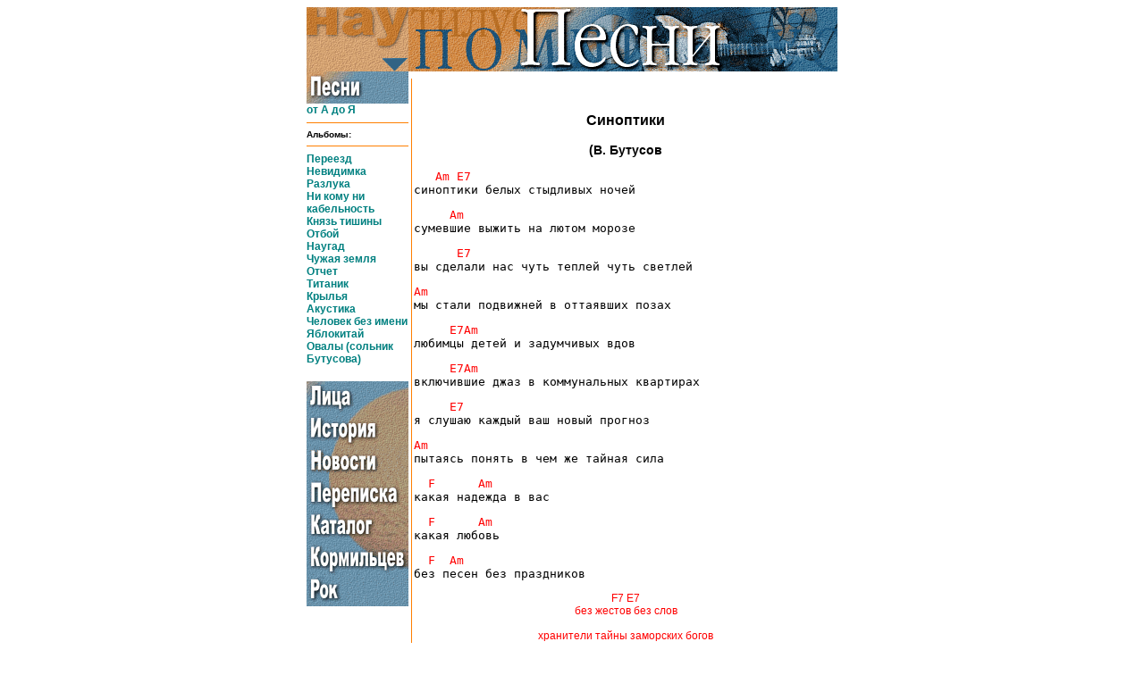

--- FILE ---
content_type: text/html
request_url: http://www.nautilus.ru/SONGS/s06_01.shtml
body_size: 5815
content:
<html><head>
<meta http-equiv="Content-Type" content="text/html; charset=windows-1251"><title>
Нау - Песни - Синоптики</title><link rel="STYLESHEET" type="text/css" href="../nau.css"></head><body bgcolor="#FFFFFF"><div align="center"><!-- Yandex.Direct&Market code -->
<script type="text/javascript" src="/inc/yandex_ads.js"></script>
<!-- End of Yandex.Direct&Market code -->

<table border="0" cellpadding="0" cellspacing="0" width="594"><tr><td valign="top" width="114"><a href="../begin.htm"><img src="../images/corner.gif" alt="Начало" border="0" width="114" height="72"></a></td><td valign="top" colspan="2" width="480"><img src="../images/ban_songs.gif" alt="Песни" width="480" height="72"></td>   </tr><tr><td valign="top" width="114"><img src="../images/m_songs.gif" alt="Песни" width="114" height="36"><br><a href="../ALBUMS/alphabet.shtml">от А до Я</a><br><img src="../images/orange1x1.gif" vspace="7" width="114" height="1"><div class="men">Альбомы:</div><img src="../images/orange1x1.gif" vspace="7" width="114" height="1"><br><a href="../ALBUMS/PEREEZD.shtml">Переезд</a><br><a href="../ALBUMS/nevidimka.shtml">Невидимка</a><br><a href="../ALBUMS/razluka.shtml">Разлука</a><br><a href="../ALBUMS/nikomu_ni_kabelnost.shtml">Ни кому ни кабельность</a><br><a href="../ALBUMS/knyaz_tishiny.shtml">Князь тишины</a><br><a href="../ALBUMS/otboi.shtml">Отбой</a><br><a href="../ALBUMS/naugad.shtml">Наугад</a><br><a href="../ALBUMS/chuzhaya_zemlya.shtml">Чужая земля</a><br><a href="../ALBUMS/otchet_1983-1993.shtml">Отчет</a><br><a href="../ALBUMS/titanik.shtml">Титаник</a><br><a href="../ALBUMS/krylya.shtml">Крылья</a><br><a href="../ALBUMS/unplugged.shtml">Акустика</a><br><a href="../ALBUMS/chelovek_bez_imeni.shtml">Человек без имени</a><br><a href="../ALBUMS/Jablokitaj.shtml">Яблокитай</a><br><a href="Ovals.shtml">Овалы (сольник Бутусова)</a><br><br><a href="../members/butusov.htm"><img src="../images/m_faces.gif" alt="Лица" border="0" width="114" height="36"></a><br><a href="../history/default.htm"><img src="../images/m_history.gif" alt="История" border="0" width="114" height="36"></a><br><a href="../NEWS/DEFAULT.htm"><img src="../images/m_news.gif" alt="Новости" border="0" width="114" height="36"></a><br><a href="../EXCHANGE/default.asp"><img src="../images/m_perepiska.gif" alt="Переписка" border="0" width="114" height="36"></a><br><a href="../catalogue/default.htm"><img src="../images/m_catalogue.gif" alt="Каталог" border="0" width="114" height="36"></a><br><a href="../kormiltsev/default.htm"><img src="../images/m_kormiltsev.gif" alt="Кормильцев" border="0" width="114" height="36"></a><a target="_blank" href="http://www.artinfo.ru/ru/music/"><img src="../IMAGES/m_rock.gif" alt="Рок" border="0" width="114" height="36"></a></td><td valign="top" width="6"><p align="center"><img src="../images/orange1x1.gif" vspace="8" width="1" height="800"></td><td valign="top" width="474"><img src="../images/empty.gif" width="474" height="19"><br>

<!-- Yandex.Direct&Market code -->
<div class="yd_block">
<script type="text/javascript">yandex_direct_print()</script> 
<br>
<script type="text/javascript">yandex_market_print()</script>
</div>
<!-- End of Yandex.Direct&Market code --><p class=naz>
Синоптики</div><p class=avtor>(В. Бутусов
   <pre><font color="#FF0000">   Am E7
</font>синоптики белых стыдливых ночей </pre>
   <pre><font color="#FF0000">     Am
</font>сумевшие выжить на лютом морозе </pre>
   <pre><font color="#FF0000">      E7
</font>вы сделали нас чуть теплей чуть светлей </pre>
   <pre><font color="#FF0000">Am
</font>мы стали подвижней в оттаявших позах </pre>
   <pre><font color="#FF0000">     E7Am
</font>любимцы детей и задумчивых вдов </pre>
   <pre><font color="#FF0000">     E7Am
</font>включившие джаз в коммунальных квартирах </pre>
   <pre><font color="#FF0000">     E7
</font>я слушаю каждый ваш новый прогноз </pre>
   <pre><font color="#FF0000">Am
</font>пытаясь понять в чем же тайная сила </pre>
   <pre><font color="#FF0000">  F      Am
</font>какая надежда в вас </pre>
   <pre><font color="#FF0000">  F      Am
</font>какая любовь </pre>
   <pre><font color="#FF0000">  F  Am
</font>без песен без праздников </pre>
   <p class="songs"><font color="#FF0000">F7 E7 <br>
  без жестов без слов <br>
   <br>
   хранители тайны заморских
   богов <br>
   внушившие страх
   недоверчивым мамам <br>
   уводят девчонок под белый
   покров <br>
   и учат их там танцевать под
   тамтамы <br>
   <br>
   любители кухни естественных
   блюд <br>
   гурманы травы и растительной
   пищи <br>
   вы дарите щедро кипящую
   ртуть <br>
   и всюду вас любят и всюду вас
   ищут <br>
   <br>
   вселяя надежду в нас <br>
   вдыхая любовь <br>
   без песен без праздников <br>
   без жестов без слов <br>
   <br>
   умельцы вязанья супружеских
   уз <br>
   не знавшие с детства ни
   женщин ни ласки <br>
   вы знаете средство от долгих
   разлук <br>
   любая родня смотрит вслед
   вам с опаской <br>
   <br>
   держатели акций безумных
   идей <br>
   вы слышите музыку медного
   Будды <br>
   вам ясен язык молчаливых
   детей <br>
   здесь каждую ночь
   совершается чудо <br>
   <br>
   вселяя надежду в нас <br>
   вдыхая любовь <br>
   без песен без праздников <br>
   без жестов без слов 

<p align="center"><img src="../images/bullet1.gif" alt="o" hspace="10" vspace="10" width="10" height="10"><img src="../images/bullet1.gif" alt="o" hspace="10" vspace="10" width="10" height="10"><img src="../images/bullet1.gif" alt="o" hspace="10" vspace="10" width="10" height="10">
<p align="center"><a href="s06_02.shtml"><strong>Мальчик-зима
<img src="../images/next.gif" border="0" width="8" height="16"></strong></a>
</td>
    </tr></table>
</div>
</body>
</html>


--- FILE ---
content_type: text/css
request_url: http://www.nautilus.ru/nau.css
body_size: 1171
content:
A:ACTIVE {
	font-family : Arial, Helvetica, sans-serif;
	font-size : 12px;
	font-weight : bold;
	text-decoration : none;
	color : #FF8040;
	text-align : left;
}
A:HOVER {
    font-family : Arial, Helvetica, sans-serif;
	font-size : 12px;
	font-weight : bold;
	text-decoration :  underline;
	color : #FF8040;
	text-align : left;
}
A:LINK {
	font-family : Arial, Helvetica, sans-serif;
	font-size : 12px;
	font-weight : bold;
	text-decoration : none;
	color : #008080;
	text-align : left;
}
A:VISITED {
	font-family : Arial, Helvetica, sans-serif;
	font-size : 12px;
	font-weight : bold;
	text-decoration : none;
	color : #FF8040;
	text-align : left;
}
.men {
	font-family : Arial, Helvetica, sans-serif;
	font-size : 10px;
	font-weight : bold;
	}
.naz {
	font-family : Arial, Helvetica, sans-serif;
	font-size : 16px;
	font-weight : bold;
	text-align : center;
	}
.avtor {
	font-family : Arial, Helvetica, sans-serif;
	font-size : 14px;
	font-weight : bold;
	text-align : center;
	}
.songs {
	font-family : Arial, Helvetica, sans-serif;
	font-size : 12px;
	text-align : center;
    }


.yd_block {font-size: 10px;}


--- FILE ---
content_type: application/javascript
request_url: http://www.nautilus.ru/inc/yandex_ads.js
body_size: 2210
content:
<!--
function yandex_market_print(){ }
function yandex_direct_print(){ }
//------Размер шрифтов----------
var yandex_ad_fontSize = 1;
var yandex_r = Math.round(Math.random() * 100000);
/*-------старые параметры--------------

// Настройки объявлений Директа
//var yandex_direct_fontColor = '000000';
/var yandex_direct_BorderColor = 'FBE5C0';
var yandex_direct_BgColor = 'FFF9F0';
var yandex_direct_headerBgColor = 'FEEAC7';
//var yandex_direct_titleColor = '008080';
var yandex_direct_siteurlColor = '008080';
var yandex_direct_linkColor = '008080'; 


//Настройки объявлений Маркета
var yandex_market_fontColor = '000000';
var yandex_market_BorderColor = 'E3D8F4';
var yandex_market_BgColor = 'F5F1FB';
var yandex_market_headerBgColor = 'E7DDF6';
var yandex_market_catColor = '666666';
var yandex_market_offerlinkColor = '0B57AC';
var yandex_market_linkColor = '0B57AC';
*/

/*---------Новые параметры----------------
yandex_partner_id = 15239;
yandex_site_charset = 'windows-1251';
yandex_ad_format = 'direct';
yandex_font_size = 1;
yandex_direct_type = 'vertical';
yandex_direct_border_type = 'ad';
yandex_direct_limit = 9;
yandex_direct_bg_color = 'FFF9F0';
yandex_direct_border_color = 'FBE5C0';
yandex_direct_header_bg_color = 'FEEAC7';
yandex_direct_title_color = '0000CC';
yandex_direct_url_color = '006600';
yandex_direct_all_color = '0000CC';
yandex_direct_text_color = '000000';
yandex_site_bg_color = 'FFFFFF';
document.write('<sc'+'ript type="text/javascript" src=" http://an.yandex.ru/resource/context.js?rnd=' + yandex_r + '&direct-style=2&direct-limit=4&market-style=2&market-limit=4"></sc'+'ript>');
*/
//-----------Старые параметры---------------
var yandex_direct_fontColor = '000000';
var yandex_direct_BorderColor = 'FBE5C0';
var yandex_direct_BgColor = 'FFF9F0';
var yandex_direct_headerBgColor = 'FEEAC7';
var yandex_direct_titleColor = '0000CC';
var yandex_direct_siteurlColor = '008080';
var yandex_direct_linkColor = '008080';
document.write('<sc'+ 'ript type="text/javascript" src="http://an.yandex.ru/code/17958?rnd=' + yandex_r + '&direct-style=2&direct-limit=4&market-style=2&market-limit=4"></' +'sc'+'ript>');
 
//-->

